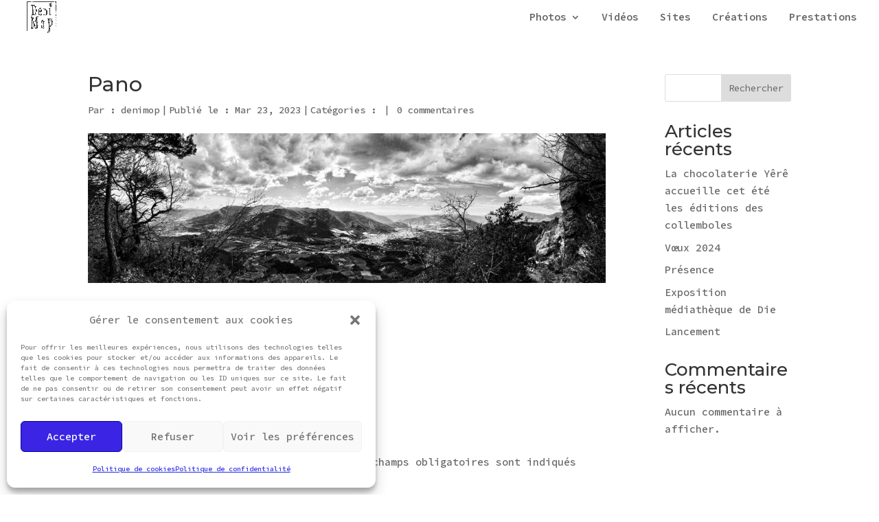

--- FILE ---
content_type: text/css
request_url: https://denimop.fr/wp-content/themes/denimop/style.css
body_size: 86
content:
/*
Theme Name:  Denimop
Theme URI:   https://denimop.fr
Version:     1.0
Description: Mon WebBook
Author:      admin8922
Author URI:  https://denimop.fr
Template:    Divi
*/

/*- Add any CSS custom code for this child theme below this line -*/